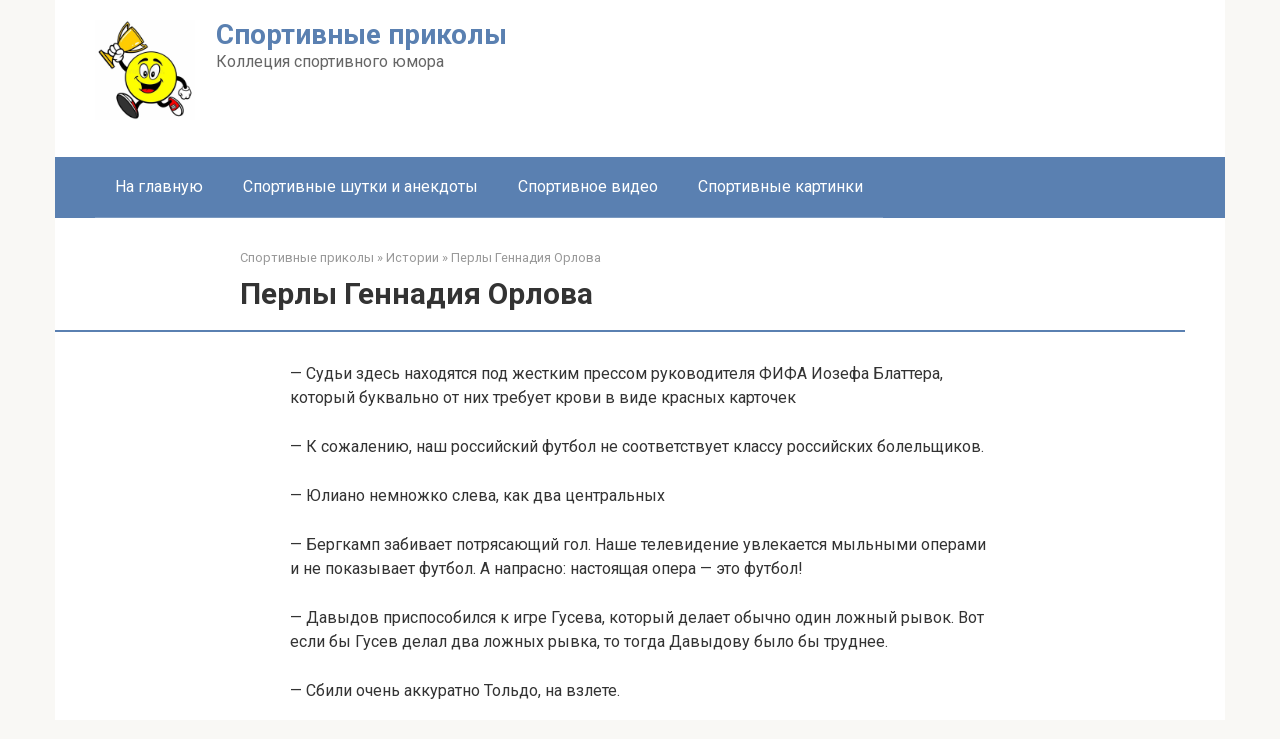

--- FILE ---
content_type: text/html; charset=UTF-8
request_url: https://prikol.forumprosport.ru/26/
body_size: 10215
content:
<!DOCTYPE html> <html lang="ru-RU"> <head> <meta charset="UTF-8"> <meta name="viewport" content="width=device-width, initial-scale=1"> <meta name='robots' content='index, follow, max-image-preview:large, max-snippet:-1, max-video-preview:-1'/> <title>Перлы Геннадия Орлова - Спортивные приколы</title> <meta name="description" content="- Судьи здесь находятся под жестким прессом руководителя ФИФА Иозефа Блаттера, который буквально от них требует крови в виде красных карточек - К"/> <link rel="canonical" href="https://prikol.forumprosport.ru/26/"/> <meta property="og:locale" content="ru_RU"/> <meta property="og:type" content="article"/> <meta property="og:title" content="Перлы Геннадия Орлова - Спортивные приколы"/> <meta property="og:description" content="- Судьи здесь находятся под жестким прессом руководителя ФИФА Иозефа Блаттера, который буквально от них требует крови в виде красных карточек - К"/> <meta property="og:url" content="https://prikol.forumprosport.ru/26/"/> <meta property="og:site_name" content="Спортивные приколы"/> <meta property="article:published_time" content="2007-12-29T00:59:13+00:00"/> <meta name="author" content="author"/> <meta name="twitter:card" content="summary_large_image"/> <meta name="twitter:label1" content="Написано автором"/> <meta name="twitter:data1" content="author"/> <script type="application/ld+json" class="yoast-schema-graph">{"@context":"https://schema.org","@graph":[{"@type":"WebPage","@id":"https://prikol.forumprosport.ru/26/","url":"https://prikol.forumprosport.ru/26/","name":"Перлы Геннадия Орлова - Спортивные приколы","isPartOf":{"@id":"https://prikol.forumprosport.ru/#website"},"datePublished":"2007-12-29T00:59:13+00:00","author":{"@id":"https://prikol.forumprosport.ru/#/schema/person/2173554ee6fa309e2e289562d9549bad"},"description":"- Судьи здесь находятся под жестким прессом руководителя ФИФА Иозефа Блаттера, который буквально от них требует крови в виде красных карточек - К","breadcrumb":{"@id":"https://prikol.forumprosport.ru/26/#breadcrumb"},"inLanguage":"ru-RU","potentialAction":[{"@type":"ReadAction","target":["https://prikol.forumprosport.ru/26/"]}]},{"@type":"BreadcrumbList","@id":"https://prikol.forumprosport.ru/26/#breadcrumb","itemListElement":[{"@type":"ListItem","position":1,"name":"Home","item":"https://prikol.forumprosport.ru/"},{"@type":"ListItem","position":2,"name":"Перлы Геннадия Орлова"}]},{"@type":"WebSite","@id":"https://prikol.forumprosport.ru/#website","url":"https://prikol.forumprosport.ru/","name":"Спортивные приколы","description":"Коллеция спортивного юмора","potentialAction":[{"@type":"SearchAction","target":{"@type":"EntryPoint","urlTemplate":"https://prikol.forumprosport.ru/?s={search_term_string}"},"query-input":{"@type":"PropertyValueSpecification","valueRequired":true,"valueName":"search_term_string"}}],"inLanguage":"ru-RU"},{"@type":"Person","@id":"https://prikol.forumprosport.ru/#/schema/person/2173554ee6fa309e2e289562d9549bad","name":"author","image":{"@type":"ImageObject","inLanguage":"ru-RU","@id":"https://prikol.forumprosport.ru/#/schema/person/image/","url":"https://secure.gravatar.com/avatar/2b96fb20f2bcc8055616405765520471e2e0853ca0533eee5640cbc2e4daea94?s=96&d=mm&r=g","contentUrl":"https://secure.gravatar.com/avatar/2b96fb20f2bcc8055616405765520471e2e0853ca0533eee5640cbc2e4daea94?s=96&d=mm&r=g","caption":"author"},"sameAs":["http://prikol.forumprosport.ru"]}]}</script> <link rel='dns-prefetch' href='//fonts.googleapis.com'/> <style id='wp-img-auto-sizes-contain-inline-css' type='text/css'> img:is([sizes=auto i],[sizes^="auto," i]){contain-intrinsic-size:3000px 1500px} /*# sourceURL=wp-img-auto-sizes-contain-inline-css */ </style> <style id='classic-theme-styles-inline-css' type='text/css'> /*! This file is auto-generated */ .wp-block-button__link{color:#fff;background-color:#32373c;border-radius:9999px;box-shadow:none;text-decoration:none;padding:calc(.667em + 2px) calc(1.333em + 2px);font-size:1.125em}.wp-block-file__button{background:#32373c;color:#fff;text-decoration:none} /*# sourceURL=/wp-includes/css/classic-themes.min.css */ </style> <link rel='stylesheet' id='abc-pagination-style-css' href='https://prikol.forumprosport.ru/wp-content/plugins/abc-pagination/assets/public/css/style.min.css' media='all'/> <link rel='stylesheet' id='google-fonts-css' href='https://fonts.googleapis.com/css?family=Roboto%3A400%2C400i%2C700&#038;subset=cyrillic&#038;display=swap' media='all'/> <link rel='stylesheet' id='root-style-css' href='https://prikol.forumprosport.ru/wp-content/themes/root/assets/css/style.min.css' media='all'/> <script type="text/javascript" src="https://prikol.forumprosport.ru/wp-includes/js/jquery/jquery.min.js" id="jquery-core-js"></script> <style>.pseudo-clearfy-link { color: #008acf; cursor: pointer;}.pseudo-clearfy-link:hover { text-decoration: none;}</style><style>.site-logotype {max-width:1000px}.site-logotype img {max-height:100px}@media (max-width: 991px) {.mob-search{display:block;margin-bottom:25px} }.scrolltop {background-color:#cccccc}.scrolltop:after {color:#ffffff}.scrolltop {width:50px}.scrolltop {height:50px}.scrolltop:after {content:"\f102"}.entry-image:not(.entry-image--big) {margin-left:-20px}@media (min-width: 1200px) {.entry-image:not(.entry-image--big) {margin-left:-40px} }body {font-family:"Roboto" ,"Helvetica Neue", Helvetica, Arial, sans-serif}@media (min-width: 576px) {body {font-size:16px} }@media (min-width: 576px) {body {line-height:1.5} }.site-title, .site-title a {font-family:"Roboto" ,"Helvetica Neue", Helvetica, Arial, sans-serif}@media (min-width: 576px) {.site-title, .site-title a {font-size:28px} }@media (min-width: 576px) {.site-title, .site-title a {line-height:1.1} }.site-description {font-family:"Roboto" ,"Helvetica Neue", Helvetica, Arial, sans-serif}@media (min-width: 576px) {.site-description {font-size:16px} }@media (min-width: 576px) {.site-description {line-height:1.5} }.top-menu {font-family:"Roboto" ,"Helvetica Neue", Helvetica, Arial, sans-serif}@media (min-width: 576px) {.top-menu {font-size:16px} }@media (min-width: 576px) {.top-menu {line-height:1.5} }.main-navigation ul li a, .main-navigation ul li .removed-link, .footer-navigation ul li a, .footer-navigation ul li .removed-link{font-family:"Roboto" ,"Helvetica Neue", Helvetica, Arial, sans-serif}@media (min-width: 576px) {.main-navigation ul li a, .main-navigation ul li .removed-link, .footer-navigation ul li a, .footer-navigation ul li .removed-link {font-size: 16px} }@media (min-width: 576px) {.main-navigation ul li a, .main-navigation ul li .removed-link, .footer-navigation ul li a, .footer-navigation ul li .removed-link {line-height:1.5} }.h1, h1:not(.site-title) {font-weight:bold;}.h2, h2 {font-weight:bold;}.h3, h3 {font-weight:bold;}.h4, h4 {font-weight:bold;}.h5, h5 {font-weight:bold;}.h6, h6 {font-weight:bold;}.mob-hamburger span, .card-slider__category, .card-slider-container .swiper-pagination-bullet-active, .page-separator, .pagination .current, .pagination a.page-numbers:hover, .entry-content ul > li:before, .entry-content ul:not([class])>li:before, .entry-content ul.wp-block-list>li:before, .home-text ul:not([class])>li:before, .home-text ul.wp-block-list>li:before, .taxonomy-description ul:not([class])>li:before, .taxonomy-description ul.wp-block-list>li:before, .btn, .comment-respond .form-submit input, .contact-form .contact_submit, .page-links__item {background-color:#5a80b1}.spoiler-box, .entry-content ol li:before, .entry-content ol:not([class]) li:before, .entry-content ol.wp-block-list li:before, .home-text ol:not([class]) li:before, .home-text ol.wp-block-list li:before, .taxonomy-description ol:not([class]) li:before, .taxonomy-description ol.wp-block-list li:before, .mob-hamburger, .inp:focus, .search-form__text:focus, .entry-content blockquote:not(.wpremark), .comment-respond .comment-form-author input:focus, .comment-respond .comment-form-author textarea:focus, .comment-respond .comment-form-comment input:focus, .comment-respond .comment-form-comment textarea:focus, .comment-respond .comment-form-email input:focus, .comment-respond .comment-form-email textarea:focus, .comment-respond .comment-form-url input:focus, .comment-respond .comment-form-url textarea:focus {border-color:#5a80b1}.entry-content blockquote:before, .spoiler-box__title:after, .sidebar-navigation .menu-item-has-children:after, .star-rating--score-1:not(.hover) .star-rating-item:nth-child(1), .star-rating--score-2:not(.hover) .star-rating-item:nth-child(1), .star-rating--score-2:not(.hover) .star-rating-item:nth-child(2), .star-rating--score-3:not(.hover) .star-rating-item:nth-child(1), .star-rating--score-3:not(.hover) .star-rating-item:nth-child(2), .star-rating--score-3:not(.hover) .star-rating-item:nth-child(3), .star-rating--score-4:not(.hover) .star-rating-item:nth-child(1), .star-rating--score-4:not(.hover) .star-rating-item:nth-child(2), .star-rating--score-4:not(.hover) .star-rating-item:nth-child(3), .star-rating--score-4:not(.hover) .star-rating-item:nth-child(4), .star-rating--score-5:not(.hover) .star-rating-item:nth-child(1), .star-rating--score-5:not(.hover) .star-rating-item:nth-child(2), .star-rating--score-5:not(.hover) .star-rating-item:nth-child(3), .star-rating--score-5:not(.hover) .star-rating-item:nth-child(4), .star-rating--score-5:not(.hover) .star-rating-item:nth-child(5), .star-rating-item.hover {color:#5a80b1}body {color:#333333}a, .spanlink, .comment-reply-link, .pseudo-link, .root-pseudo-link {color:#428bca}a:hover, a:focus, a:active, .spanlink:hover, .comment-reply-link:hover, .pseudo-link:hover {color:#e66212}.site-header {background-color:#ffffff}.site-header {color:#333333}.site-title, .site-title a {color:#5a80b1}.site-description, .site-description a {color:#666666}.top-menu ul li a {color:#333333}.main-navigation, .footer-navigation, .main-navigation ul li .sub-menu, .footer-navigation ul li .sub-menu {background-color:#5a80b1}.main-navigation ul li a, .main-navigation ul li .removed-link, .footer-navigation ul li a, .footer-navigation ul li .removed-link {color:#ffffff}.site-content {background-color:#ffffff}.site-footer {background-color:#ffffff}.site-footer {color:#333333}</style><link rel="prefetch" href="https://prikol.forumprosport.ru/wp-content/themes/root/fonts/fontawesome-webfont.ttf" as="font" crossorigin><link rel="icon" href="https://prikol.forumprosport.ru/wp-content/uploads/2025/11/cropped-01-3-32x32.jpg" sizes="32x32"/> <link rel="icon" href="https://prikol.forumprosport.ru/wp-content/uploads/2025/11/cropped-01-3-192x192.jpg" sizes="192x192"/> <link rel="apple-touch-icon" href="https://prikol.forumprosport.ru/wp-content/uploads/2025/11/cropped-01-3-180x180.jpg"/> <meta name="msapplication-TileImage" content="https://prikol.forumprosport.ru/wp-content/uploads/2025/11/cropped-01-3-270x270.jpg"/> <style id='global-styles-inline-css' type='text/css'>
:root{--wp--preset--aspect-ratio--square: 1;--wp--preset--aspect-ratio--4-3: 4/3;--wp--preset--aspect-ratio--3-4: 3/4;--wp--preset--aspect-ratio--3-2: 3/2;--wp--preset--aspect-ratio--2-3: 2/3;--wp--preset--aspect-ratio--16-9: 16/9;--wp--preset--aspect-ratio--9-16: 9/16;--wp--preset--color--black: #000000;--wp--preset--color--cyan-bluish-gray: #abb8c3;--wp--preset--color--white: #ffffff;--wp--preset--color--pale-pink: #f78da7;--wp--preset--color--vivid-red: #cf2e2e;--wp--preset--color--luminous-vivid-orange: #ff6900;--wp--preset--color--luminous-vivid-amber: #fcb900;--wp--preset--color--light-green-cyan: #7bdcb5;--wp--preset--color--vivid-green-cyan: #00d084;--wp--preset--color--pale-cyan-blue: #8ed1fc;--wp--preset--color--vivid-cyan-blue: #0693e3;--wp--preset--color--vivid-purple: #9b51e0;--wp--preset--gradient--vivid-cyan-blue-to-vivid-purple: linear-gradient(135deg,rgb(6,147,227) 0%,rgb(155,81,224) 100%);--wp--preset--gradient--light-green-cyan-to-vivid-green-cyan: linear-gradient(135deg,rgb(122,220,180) 0%,rgb(0,208,130) 100%);--wp--preset--gradient--luminous-vivid-amber-to-luminous-vivid-orange: linear-gradient(135deg,rgb(252,185,0) 0%,rgb(255,105,0) 100%);--wp--preset--gradient--luminous-vivid-orange-to-vivid-red: linear-gradient(135deg,rgb(255,105,0) 0%,rgb(207,46,46) 100%);--wp--preset--gradient--very-light-gray-to-cyan-bluish-gray: linear-gradient(135deg,rgb(238,238,238) 0%,rgb(169,184,195) 100%);--wp--preset--gradient--cool-to-warm-spectrum: linear-gradient(135deg,rgb(74,234,220) 0%,rgb(151,120,209) 20%,rgb(207,42,186) 40%,rgb(238,44,130) 60%,rgb(251,105,98) 80%,rgb(254,248,76) 100%);--wp--preset--gradient--blush-light-purple: linear-gradient(135deg,rgb(255,206,236) 0%,rgb(152,150,240) 100%);--wp--preset--gradient--blush-bordeaux: linear-gradient(135deg,rgb(254,205,165) 0%,rgb(254,45,45) 50%,rgb(107,0,62) 100%);--wp--preset--gradient--luminous-dusk: linear-gradient(135deg,rgb(255,203,112) 0%,rgb(199,81,192) 50%,rgb(65,88,208) 100%);--wp--preset--gradient--pale-ocean: linear-gradient(135deg,rgb(255,245,203) 0%,rgb(182,227,212) 50%,rgb(51,167,181) 100%);--wp--preset--gradient--electric-grass: linear-gradient(135deg,rgb(202,248,128) 0%,rgb(113,206,126) 100%);--wp--preset--gradient--midnight: linear-gradient(135deg,rgb(2,3,129) 0%,rgb(40,116,252) 100%);--wp--preset--font-size--small: 13px;--wp--preset--font-size--medium: 20px;--wp--preset--font-size--large: 36px;--wp--preset--font-size--x-large: 42px;--wp--preset--spacing--20: 0.44rem;--wp--preset--spacing--30: 0.67rem;--wp--preset--spacing--40: 1rem;--wp--preset--spacing--50: 1.5rem;--wp--preset--spacing--60: 2.25rem;--wp--preset--spacing--70: 3.38rem;--wp--preset--spacing--80: 5.06rem;--wp--preset--shadow--natural: 6px 6px 9px rgba(0, 0, 0, 0.2);--wp--preset--shadow--deep: 12px 12px 50px rgba(0, 0, 0, 0.4);--wp--preset--shadow--sharp: 6px 6px 0px rgba(0, 0, 0, 0.2);--wp--preset--shadow--outlined: 6px 6px 0px -3px rgb(255, 255, 255), 6px 6px rgb(0, 0, 0);--wp--preset--shadow--crisp: 6px 6px 0px rgb(0, 0, 0);}:where(.is-layout-flex){gap: 0.5em;}:where(.is-layout-grid){gap: 0.5em;}body .is-layout-flex{display: flex;}.is-layout-flex{flex-wrap: wrap;align-items: center;}.is-layout-flex > :is(*, div){margin: 0;}body .is-layout-grid{display: grid;}.is-layout-grid > :is(*, div){margin: 0;}:where(.wp-block-columns.is-layout-flex){gap: 2em;}:where(.wp-block-columns.is-layout-grid){gap: 2em;}:where(.wp-block-post-template.is-layout-flex){gap: 1.25em;}:where(.wp-block-post-template.is-layout-grid){gap: 1.25em;}.has-black-color{color: var(--wp--preset--color--black) !important;}.has-cyan-bluish-gray-color{color: var(--wp--preset--color--cyan-bluish-gray) !important;}.has-white-color{color: var(--wp--preset--color--white) !important;}.has-pale-pink-color{color: var(--wp--preset--color--pale-pink) !important;}.has-vivid-red-color{color: var(--wp--preset--color--vivid-red) !important;}.has-luminous-vivid-orange-color{color: var(--wp--preset--color--luminous-vivid-orange) !important;}.has-luminous-vivid-amber-color{color: var(--wp--preset--color--luminous-vivid-amber) !important;}.has-light-green-cyan-color{color: var(--wp--preset--color--light-green-cyan) !important;}.has-vivid-green-cyan-color{color: var(--wp--preset--color--vivid-green-cyan) !important;}.has-pale-cyan-blue-color{color: var(--wp--preset--color--pale-cyan-blue) !important;}.has-vivid-cyan-blue-color{color: var(--wp--preset--color--vivid-cyan-blue) !important;}.has-vivid-purple-color{color: var(--wp--preset--color--vivid-purple) !important;}.has-black-background-color{background-color: var(--wp--preset--color--black) !important;}.has-cyan-bluish-gray-background-color{background-color: var(--wp--preset--color--cyan-bluish-gray) !important;}.has-white-background-color{background-color: var(--wp--preset--color--white) !important;}.has-pale-pink-background-color{background-color: var(--wp--preset--color--pale-pink) !important;}.has-vivid-red-background-color{background-color: var(--wp--preset--color--vivid-red) !important;}.has-luminous-vivid-orange-background-color{background-color: var(--wp--preset--color--luminous-vivid-orange) !important;}.has-luminous-vivid-amber-background-color{background-color: var(--wp--preset--color--luminous-vivid-amber) !important;}.has-light-green-cyan-background-color{background-color: var(--wp--preset--color--light-green-cyan) !important;}.has-vivid-green-cyan-background-color{background-color: var(--wp--preset--color--vivid-green-cyan) !important;}.has-pale-cyan-blue-background-color{background-color: var(--wp--preset--color--pale-cyan-blue) !important;}.has-vivid-cyan-blue-background-color{background-color: var(--wp--preset--color--vivid-cyan-blue) !important;}.has-vivid-purple-background-color{background-color: var(--wp--preset--color--vivid-purple) !important;}.has-black-border-color{border-color: var(--wp--preset--color--black) !important;}.has-cyan-bluish-gray-border-color{border-color: var(--wp--preset--color--cyan-bluish-gray) !important;}.has-white-border-color{border-color: var(--wp--preset--color--white) !important;}.has-pale-pink-border-color{border-color: var(--wp--preset--color--pale-pink) !important;}.has-vivid-red-border-color{border-color: var(--wp--preset--color--vivid-red) !important;}.has-luminous-vivid-orange-border-color{border-color: var(--wp--preset--color--luminous-vivid-orange) !important;}.has-luminous-vivid-amber-border-color{border-color: var(--wp--preset--color--luminous-vivid-amber) !important;}.has-light-green-cyan-border-color{border-color: var(--wp--preset--color--light-green-cyan) !important;}.has-vivid-green-cyan-border-color{border-color: var(--wp--preset--color--vivid-green-cyan) !important;}.has-pale-cyan-blue-border-color{border-color: var(--wp--preset--color--pale-cyan-blue) !important;}.has-vivid-cyan-blue-border-color{border-color: var(--wp--preset--color--vivid-cyan-blue) !important;}.has-vivid-purple-border-color{border-color: var(--wp--preset--color--vivid-purple) !important;}.has-vivid-cyan-blue-to-vivid-purple-gradient-background{background: var(--wp--preset--gradient--vivid-cyan-blue-to-vivid-purple) !important;}.has-light-green-cyan-to-vivid-green-cyan-gradient-background{background: var(--wp--preset--gradient--light-green-cyan-to-vivid-green-cyan) !important;}.has-luminous-vivid-amber-to-luminous-vivid-orange-gradient-background{background: var(--wp--preset--gradient--luminous-vivid-amber-to-luminous-vivid-orange) !important;}.has-luminous-vivid-orange-to-vivid-red-gradient-background{background: var(--wp--preset--gradient--luminous-vivid-orange-to-vivid-red) !important;}.has-very-light-gray-to-cyan-bluish-gray-gradient-background{background: var(--wp--preset--gradient--very-light-gray-to-cyan-bluish-gray) !important;}.has-cool-to-warm-spectrum-gradient-background{background: var(--wp--preset--gradient--cool-to-warm-spectrum) !important;}.has-blush-light-purple-gradient-background{background: var(--wp--preset--gradient--blush-light-purple) !important;}.has-blush-bordeaux-gradient-background{background: var(--wp--preset--gradient--blush-bordeaux) !important;}.has-luminous-dusk-gradient-background{background: var(--wp--preset--gradient--luminous-dusk) !important;}.has-pale-ocean-gradient-background{background: var(--wp--preset--gradient--pale-ocean) !important;}.has-electric-grass-gradient-background{background: var(--wp--preset--gradient--electric-grass) !important;}.has-midnight-gradient-background{background: var(--wp--preset--gradient--midnight) !important;}.has-small-font-size{font-size: var(--wp--preset--font-size--small) !important;}.has-medium-font-size{font-size: var(--wp--preset--font-size--medium) !important;}.has-large-font-size{font-size: var(--wp--preset--font-size--large) !important;}.has-x-large-font-size{font-size: var(--wp--preset--font-size--x-large) !important;}
/*# sourceURL=global-styles-inline-css */
</style>
</head> <body class="wp-singular post-template-default single single-post postid-26 single-format-standard wp-theme-root sidebar-none"> <div id="page" class="site"> <a class="skip-link screen-reader-text" href="#main"><!--noindex-->Перейти к контенту<!--/noindex--></a> <header id="masthead" class="site-header container" itemscope itemtype="http://schema.org/WPHeader"> <div class="site-header-inner "> <div class="site-branding"> <div class="site-logotype"><a href="https://prikol.forumprosport.ru/"><img src="http://prikol.forumprosport.ru/wp-content/uploads/2025/11/cropped-01-3.jpg" width="512" height="512" alt="Спортивные приколы"></a></div> <div class="site-branding-container"> <div class="site-title"><a href="https://prikol.forumprosport.ru/">Спортивные приколы</a></div> <p class="site-description">Коллеция спортивного юмора</p> </div> </div><!-- .site-branding --> <div class="header-html-1"> </div> <div class="mob-hamburger"><span></span></div> <div class="mob-search"> <form role="search" method="get" id="searchform_9390" action="https://prikol.forumprosport.ru/" class="search-form"> <label class="screen-reader-text" for="s_9390"><!--noindex-->Поиск: <!--/noindex--></label> <input type="text" value="" name="s" id="s_9390" class="search-form__text"> <button type="submit" id="searchsubmit_9390" class="search-form__submit"></button> </form></div> </div><!--.site-header-inner--> </header><!-- #masthead --> <nav id="site-navigation" class="main-navigation container" itemscope itemtype="http://schema.org/SiteNavigationElement"> <div class="main-navigation-inner "> <div class="menu-stroka-pod-shapkoj-container"><ul id="header_menu" class="menu"><li id="menu-item-830" class="menu-item menu-item-type-post_type menu-item-object-page menu-item-home menu-item-830"><a href="https://prikol.forumprosport.ru/">На главную</a></li> <li id="menu-item-822" class="menu-item menu-item-type-taxonomy menu-item-object-category current-post-ancestor current-menu-parent current-post-parent menu-item-822"><a href="https://prikol.forumprosport.ru/category/istorii/">Спортивные шутки и анекдоты</a></li> <li id="menu-item-820" class="menu-item menu-item-type-taxonomy menu-item-object-category menu-item-820"><a href="https://prikol.forumprosport.ru/category/videos/">Спортивное видео</a></li> <li id="menu-item-821" class="menu-item menu-item-type-taxonomy menu-item-object-category menu-item-821"><a href="https://prikol.forumprosport.ru/category/kartinki/">Спортивные картинки</a></li> </ul></div> </div><!--.main-navigation-inner--> </nav><!-- #site-navigation --> <div id="content" class="site-content container"> <div itemscope itemtype="http://schema.org/Article"> <div id="primary" class="content-area"> <main id="main" class="site-main"> <div class="breadcrumb" itemscope itemtype="http://schema.org/BreadcrumbList"><span class="breadcrumb-item" itemprop="itemListElement" itemscope itemtype="http://schema.org/ListItem"><a href="https://prikol.forumprosport.ru/" itemprop="item"><span itemprop="name">Спортивные приколы</span></a><meta itemprop="position" content="0"></span> <span class="breadcrumb-separator">»</span> <span class="breadcrumb-item" itemprop="itemListElement" itemscope itemtype="http://schema.org/ListItem"><a href="https://prikol.forumprosport.ru/category/istorii/" itemprop="item"><span itemprop="name">Истории</span></a><meta itemprop="position" content="1"></span> <span class="breadcrumb-separator">»</span> <span class="breadcrumb-item breadcrumb_last" itemprop="itemListElement" itemscope itemtype="http://schema.org/ListItem"><span itemprop="name">Перлы Геннадия Орлова</span><meta itemprop="position" content="2"></span></div> <article id="post-26" class="post-26 post type-post status-publish format-standard category-istorii tag-orlov-gennadij tag-perly-kommentatorov tag-futbolnye-kommentatory"> <header class="entry-header"> <h1 class="entry-title" itemprop="headline">Перлы Геннадия Орлова</h1> </header><!-- .entry-header --> <div class="page-separator"></div> <div class="entry-content" itemprop="articleBody"> <p>&#8212; Судьи здесь находятся под жестким прессом руководителя ФИФА Иозефа Блаттера, который буквально от них требует крови в виде красных карточек</p> <p>&#8212; К сожалению, наш pоссийский футбол не соответствует классу pоссийских болельщиков.</p> <p>&#8212; Юлиано немножко слева, как два центральных</p> <p>&#8212; Бергкамп забивает потрясающий гол. Наше телевидение увлекается мыльными операми и не показывает футбол. А напрасно: настоящая опера &#8212; это футбол!</p> <p>&#8212; Давыдов пpиспособился к игpе Гусева, котоpый делает обычно один ложный pывок. Вот если бы Гусев делал два ложных pывка, то тогда Давыдову было бы тpуднее.</p> <p>&#8212; Сбили очень аккуратно Тольдо, на взлете.</p> <p>&#8212; Вот тепеpь у нас на питеpском канале постоянно показывают темпеpатуpу воздуха. Это очень удобно. Хоpошо бы еще и куpс доллаpа показывали.</p> <p>&#8212; Тепеpь нельзя говоpить &#171;пpавый защитник&#187;. Можно сказать &#8212; ну &#171;челнок&#187;</p> <p>&#8212; Фьори с испанского &#8212; &#171;цветок&#187;. Цветков, значит, сегодня играет под 18 номером.</p> <p>&#8212; Судья уpавновесил pавенство в составах.</p> <p>&#8212; Судья не пожалел Ковтуна и его pывок посчитал недействительным.</p> <p>&#8212; Вот Каннаваро кому-то показывает непонятно даже, что.</p> <p>&#8212; 26 июня &#8212; день рождения Мальдини &#8212; не забудьте поздравить.</p> <p>&#8212; Вы видите, какая туча над стадионом, а защитники Ротоpа ошибаться не собиpаются.</p> <p>&#8212; Ковтун &#8212; могильщик сбоpной России.</p> <p>&#8212; Ян Стам после чемпионата мира уезжает в Англию, в “Манчестер Юнаитед”. Его рост &#8212; один метр девяносто один сантиметр. Наверное, поэтому и полюбился англичанам.</p> <p>&#8212; Второй раз бьет великолепно после углового Франк Де Бур: вначале – ногой, потом &#8212; головой. Хотя нет &#8212; это был Клюиверт.</p> <p>&#8212; Бабий пpобил по воpотам, увидев, что вpатаpь далеко вышел из воpот. Это хитpость такая укpаинская Александpа Бабия.</p> <p>&#8212; Вот это матч! Может быть, он не так быстр, но техничен.</p> <p>&#8212; Пpиятно, когда заботятся о жуpналистах. В Петеpбуpге на стадионе сделано великолепное закpытие от дождя.</p> <p>&#8212; В сборной Словении два миллиона жителей.</p> <p>&#8212; Ну, добрый дядька Вассеж (тренер Бельгии) &#8212; видно сразу.</p> <p>&#8212; “Зенит” умело сейчас несет обоpону.</p> </div><!-- .entry-content --> </article><!-- #post-## --> <div class="entry-rating"> <div class="entry-bottom__header">Рейтинг</div> <div class="star-rating js-star-rating star-rating--score-0" data-post-id="26" data-rating-count="0" data-rating-sum="0" data-rating-value="0"><span class="star-rating-item js-star-rating-item" data-score="1"><svg aria-hidden="true" role="img" xmlns="http://www.w3.org/2000/svg" viewBox="0 0 576 512" class="i-ico"><path fill="currentColor" d="M259.3 17.8L194 150.2 47.9 171.5c-26.2 3.8-36.7 36.1-17.7 54.6l105.7 103-25 145.5c-4.5 26.3 23.2 46 46.4 33.7L288 439.6l130.7 68.7c23.2 12.2 50.9-7.4 46.4-33.7l-25-145.5 105.7-103c19-18.5 8.5-50.8-17.7-54.6L382 150.2 316.7 17.8c-11.7-23.6-45.6-23.9-57.4 0z" class="ico-star"></path></svg></span><span class="star-rating-item js-star-rating-item" data-score="2"><svg aria-hidden="true" role="img" xmlns="http://www.w3.org/2000/svg" viewBox="0 0 576 512" class="i-ico"><path fill="currentColor" d="M259.3 17.8L194 150.2 47.9 171.5c-26.2 3.8-36.7 36.1-17.7 54.6l105.7 103-25 145.5c-4.5 26.3 23.2 46 46.4 33.7L288 439.6l130.7 68.7c23.2 12.2 50.9-7.4 46.4-33.7l-25-145.5 105.7-103c19-18.5 8.5-50.8-17.7-54.6L382 150.2 316.7 17.8c-11.7-23.6-45.6-23.9-57.4 0z" class="ico-star"></path></svg></span><span class="star-rating-item js-star-rating-item" data-score="3"><svg aria-hidden="true" role="img" xmlns="http://www.w3.org/2000/svg" viewBox="0 0 576 512" class="i-ico"><path fill="currentColor" d="M259.3 17.8L194 150.2 47.9 171.5c-26.2 3.8-36.7 36.1-17.7 54.6l105.7 103-25 145.5c-4.5 26.3 23.2 46 46.4 33.7L288 439.6l130.7 68.7c23.2 12.2 50.9-7.4 46.4-33.7l-25-145.5 105.7-103c19-18.5 8.5-50.8-17.7-54.6L382 150.2 316.7 17.8c-11.7-23.6-45.6-23.9-57.4 0z" class="ico-star"></path></svg></span><span class="star-rating-item js-star-rating-item" data-score="4"><svg aria-hidden="true" role="img" xmlns="http://www.w3.org/2000/svg" viewBox="0 0 576 512" class="i-ico"><path fill="currentColor" d="M259.3 17.8L194 150.2 47.9 171.5c-26.2 3.8-36.7 36.1-17.7 54.6l105.7 103-25 145.5c-4.5 26.3 23.2 46 46.4 33.7L288 439.6l130.7 68.7c23.2 12.2 50.9-7.4 46.4-33.7l-25-145.5 105.7-103c19-18.5 8.5-50.8-17.7-54.6L382 150.2 316.7 17.8c-11.7-23.6-45.6-23.9-57.4 0z" class="ico-star"></path></svg></span><span class="star-rating-item js-star-rating-item" data-score="5"><svg aria-hidden="true" role="img" xmlns="http://www.w3.org/2000/svg" viewBox="0 0 576 512" class="i-ico"><path fill="currentColor" d="M259.3 17.8L194 150.2 47.9 171.5c-26.2 3.8-36.7 36.1-17.7 54.6l105.7 103-25 145.5c-4.5 26.3 23.2 46 46.4 33.7L288 439.6l130.7 68.7c23.2 12.2 50.9-7.4 46.4-33.7l-25-145.5 105.7-103c19-18.5 8.5-50.8-17.7-54.6L382 150.2 316.7 17.8c-11.7-23.6-45.6-23.9-57.4 0z" class="ico-star"></path></svg></span></div><div class="star-rating-text"><em>( Пока оценок нет )</em></div> </div> <div class="entry-footer"> <a href="https://prikol.forumprosport.ru/tag/orlov-gennadij/" class="entry-meta__tag">Орлов Геннадий</a> <a href="https://prikol.forumprosport.ru/tag/perly-kommentatorov/" class="entry-meta__tag">Перлы комментаторов</a> <a href="https://prikol.forumprosport.ru/tag/futbolnye-kommentatory/" class="entry-meta__tag">Футбольные комментаторы</a> </div> <meta itemprop="author" content="author"> <meta itemprop="datePublished" content="2007-12-29T03:59:13+03:00"/> <meta itemscope itemprop="mainEntityOfPage" itemType="https://schema.org/WebPage" itemid="https://prikol.forumprosport.ru/26/" content="Перлы Геннадия Орлова"> <meta itemprop="dateModified" content="2007-12-29"> <meta itemprop="datePublished" content="2007-12-29T03:59:13+03:00"> <div itemprop="publisher" itemscope itemtype="https://schema.org/Organization" style="display: none;"><div itemprop="logo" itemscope itemtype="https://schema.org/ImageObject"><img itemprop="url image" src="http://prikol.forumprosport.ru/wp-content/uploads/2025/11/cropped-01-3.jpg" alt="Спортивные приколы"></div><meta itemprop="name" content="Спортивные приколы"><meta itemprop="telephone" content="Спортивные приколы"><meta itemprop="address" content="https://prikol.forumprosport.ru"></div><div class="b-related"><div class="b-related__header"><span>Другие спортивные приколы</span></div><div class="b-related__items"> <div id="post-450" class="post-card post-card-related post-450 post type-post status-publish format-standard category-istorii tag-biatlon tag-guberniev-dmitrij tag-perly-kommentatorov"> <header class="entry-header"><div class="entry-title"><a href="https://prikol.forumprosport.ru/450/">Перлы Дмитрия Губерниева (биатлон)</a></div></header><div class="post-card__content">&#8212; Все-таки молодец &#8212; отмахал три штрафных круга и продолжает стрелять так же уверенно,</div> </div> <div id="post-426" class="post-card post-card-related post-426 post type-post status-publish format-standard category-istorii tag-anekdoty-o-futbole tag-evro-2008 tag-sbornaya-rossii"> <header class="entry-header"><div class="entry-title"><a href="https://prikol.forumprosport.ru/426/">Анекдоты про Евро 2008</a></div></header><div class="post-card__content">Роману Павлюченко перед Евро 2008 подарили книжку &#171;10 советов как не забить гол&#187; Голландцы</div> </div> <div id="post-405" class="post-card post-card-related post-405 post type-post status-publish format-standard category-istorii tag-adamov-roman tag-anekdoty-o-futbole tag-sbornaya-rossii tag-futbol"> <header class="entry-header"><div class="entry-title"><a href="https://prikol.forumprosport.ru/405/">10 фактов о Романе Адамове</a></div></header><div class="post-card__content">Воробьи с Восточной улицы самым опасным игроком чемпионата России считают Романа Адамова. Роман Адамов</div> </div> <div id="post-391" class="post-card post-card-related post-391 post type-post status-publish format-standard category-istorii tag-kvn tag-futbol-na-tv"> <header class="entry-header"><div class="entry-title"><a href="https://prikol.forumprosport.ru/391/">Шутки о футболе из КВН</a></div></header><div class="post-card__content">Подборка шуток о футболе из КВН &#8212; Футбольная команда &#171;Динамо&#187; (Киев) попала в плен</div> </div> <div id="post-388" class="post-card post-card-related post-388 post type-post status-publish format-standard category-istorii tag-anekdoty tag-futbol"> <header class="entry-header"><div class="entry-title"><a href="https://prikol.forumprosport.ru/388/">50 величайших оскорблений в истории спорта</a></div></header><div class="post-card__content">Сборние остроумных, обидных или просто странных высказываний спортсменов. Одни угодили не в бровь, а</div> </div> <div id="post-379" class="post-card post-card-related post-379 post type-post status-publish format-standard category-istorii tag-bilyaletdinov-rinat tag-lokomotiv tag-odemvingie-piter tag-rodolfu tag-futbol"> <header class="entry-header"><div class="entry-title"><a href="https://prikol.forumprosport.ru/379/">Ринат Билялетдинов про Одемвингие и Родолфу</a></div></header><div class="post-card__content">Расстроенный последними неудачами «Локомотива» и ситуацией, которая сложилась внутри команды, исполнявший обязанности главного тренера</div> </div> <div id="post-197" class="post-card post-card-related post-197 post type-post status-publish format-standard category-istorii tag-basketbol tag-perly-kommentatorov"> <header class="entry-header"><div class="entry-title"><a href="https://prikol.forumprosport.ru/197/">Перлы баскетбольных комментаторов</a></div></header><div class="post-card__content">* Мяч немного подумал и все-таки запрыгнул в кольцо. * Игроки НБА с молоком</div> </div> <div id="post-196" class="post-card post-card-related post-196 post type-post status-publish format-standard category-istorii tag-basketbol tag-gomelskie-aleksandr-i-vladimir tag-perly-kommentatorov"> <header class="entry-header"><div class="entry-title"><a href="https://prikol.forumprosport.ru/196/">Перлы А. и В. Гомельских</a></div></header><div class="post-card__content">Перлы баскетбольных комментаторов Александра и Владимира Гомельских Он играет в паре с неуступчивым, бестолковым</div> </div> <div id="post-195" class="post-card post-card-related post-195 post type-post status-publish format-standard category-istorii tag-perly-kommentatorov tag-xokkej"> <header class="entry-header"><div class="entry-title"><a href="https://prikol.forumprosport.ru/195/">Перлы хоккейных комментаторов. Часть 2</a></div></header><div class="post-card__content">Он играет в паре с неуступчивым, бестолковым защитником. Рахунек драчун, он и на Лемье</div> </div></div></div> </main><!-- #main --> </div><!-- #primary --> </div><!-- micro --> </div><!-- #content --> <footer id="site-footer" class="site-footer container " itemscope itemtype="http://schema.org/WPFooter"> <div class="site-footer-inner "> <div class="footer-bottom"> <div class="footer-info"> © 2026 Спортивные приколы </div><!-- .site-info --> </div> </div><!-- .site-footer-inner --> </footer><!-- .site-footer --> <button type="button" class="scrolltop js-scrolltop"></button> </div><!-- #page --> <script type="text/javascript">
<!--
var _acic={dataProvider:10,allowCookieMatch:false};(function(){var e=document.createElement("script");e.type="text/javascript";e.async=true;e.src="https://www.acint.net/aci.js";var t=document.getElementsByTagName("script")[0];t.parentNode.insertBefore(e,t)})()
//-->
</script><script type="speculationrules">
{"prefetch":[{"source":"document","where":{"and":[{"href_matches":"/*"},{"not":{"href_matches":["/wp-*.php","/wp-admin/*","/wp-content/uploads/*","/wp-content/*","/wp-content/plugins/*","/wp-content/themes/root/*","/*\\?(.+)"]}},{"not":{"selector_matches":"a[rel~=\"nofollow\"]"}},{"not":{"selector_matches":".no-prefetch, .no-prefetch a"}}]},"eagerness":"conservative"}]}
</script> <script>var pseudo_links = document.querySelectorAll(".pseudo-clearfy-link");for (var i=0;i<pseudo_links.length;i++ ) { pseudo_links[i].addEventListener("click", function(e){   window.open( e.target.getAttribute("data-uri") ); }); }</script><script type="text/javascript" id="abc-pagination-scripts-js-extra">
/* <![CDATA[ */
var abc_pagination_ajax = {"url":"https://prikol.forumprosport.ru/wp-admin/admin-ajax.php"};
//# sourceURL=abc-pagination-scripts-js-extra
/* ]]> */
</script> <script type="text/javascript" src="https://prikol.forumprosport.ru/wp-content/plugins/abc-pagination/assets/public/js/scripts.min.js" id="abc-pagination-scripts-js"></script> <script type="text/javascript" id="root-scripts-js-extra">
/* <![CDATA[ */
var settings_array = {"rating_text_average":"\u0441\u0440\u0435\u0434\u043d\u0435\u0435","rating_text_from":"\u0438\u0437","lightbox_enabled":""};
var wps_ajax = {"url":"https://prikol.forumprosport.ru/wp-admin/admin-ajax.php","nonce":"20f49c620e"};
//# sourceURL=root-scripts-js-extra
/* ]]> */
</script> <script type="text/javascript" src="https://prikol.forumprosport.ru/wp-content/themes/root/assets/js/scripts.min.js" id="root-scripts-js"></script> <script>!function(){var t=!1;try{var e=Object.defineProperty({},"passive",{get:function(){t=!0}});window.addEventListener("test",null,e)}catch(t){}return t}()||function(i){var o=!0,s=!1;EventTarget.prototype.addEventListener=function(t,e,n){var r="object"==typeof n,a=r?n.capture:n;n=r?n:{},"touchstart"!=t&&"scroll"!=t&&"wheel"!=t||(n.passive=void 0!==n.passive?n.passive:o),n.capture=void 0!==a?a:s,i.call(this,t,e,n)}}(EventTarget.prototype.addEventListener);</script> </body> </html>